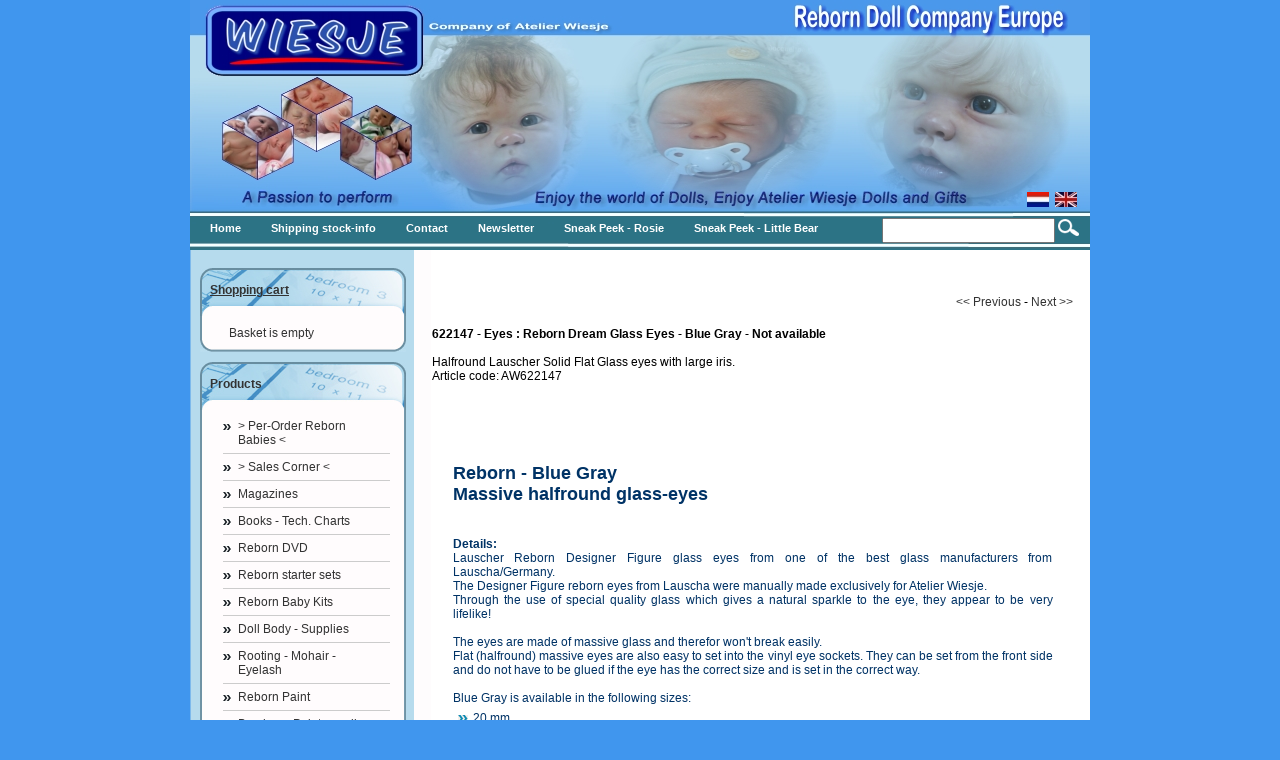

--- FILE ---
content_type: text/html
request_url: http://atelier-wiesje.nl/index.php?item=622147---eyes-_-reborn-dream-glass-eyes---blue-gray----not-available&action=article&aid=2570&lang=EN
body_size: 24513
content:
<!DOCTYPE html PUBLIC "-//W3C//DTD XHTML 1.0 Transitional//EN" "http://www.w3.org/TR/xhtml1/DTD/xhtml1-transitional.dtd">
<html xmlns="http://www.w3.org/1999/xhtml">
<head>
<title>622147 - Eyes : Reborn Dream Glass Eyes - Blue Gray - - Not available</title>
 <link type="text/css" href="js/jquery-ui-css/smoothness/jquery-ui-1.8.7.custom.css" rel="stylesheet" />
<script src="js/jquery/jquery-1.4.4.min.js" type="text/javascript"></script>
<script src="js/jqueryadd2cart/jqueryadd2cart.js" type="text/javascript"></script>
<script src="js/jquery/jquery-ui-1.8.7.custom.min.js" type="text/javascript"></script>
     <meta name="author" content="" /><meta name="keywords" content="622147, -, Eyes, :, Reborn, Dream, Glass, Eyes, -, Blue, Gray, -, Not, available, AW622147, Halfround, Lauscher, Solid, Flat, Glass, eyes, with, large, iris." /><meta name="description" content="Halfround Lauscher Solid Flat Glass eyes with large iris." /><meta name="rating" content="general" /><meta name="generator" content="LogiVert (5.5.6.26)" /><link rel="canonical" href="http://atelier-wiesje.nl/index.php?item=----not-available&amp;action=article&amp;aid=2570&amp;lang=EN" />

<meta http-equiv="Content-Type" content="text/html; charset=utf-8" />
<link rel="stylesheet" type="text/css" href="http://atelier-wiesje.nl/images/cataloge.css" />

</head>

<body class="bodyDef">
  <!-- container -->
  <div id="container">
    <!-- header -->
    <div id="header">
    <!-- language -->
    <div class="language">
            <a class="topLanguages" href="/index.php?item=622147---eyes-_-reborn-dream-glass-eyes---blue-gray----not-available&action=article&aid=2570&lang=NL"><img src="http://atelier-wiesje.nl/images/NL_sflag.jpg" alt="Nederlands" border="0" /></a>&nbsp; 
      <a class="topLanguages" href="/index.php?item=622147---eyes-_-reborn-dream-glass-eyes---blue-gray----not-available&action=article&aid=2570&lang=EN"><img src="http://atelier-wiesje.nl/images/EN_sflag.jpg" alt="English" border="0" /></a>&nbsp; 
  
      </div>
      <!-- end:language -->
       
      <!-- logo -->
      <div class="logo">
      <img src="http://atelier-wiesje.nl/images/blank.gif" border="0" alt="622147 - Eyes : Reborn Dream Glass Eyes - Blue Gray - - Not available" />

      </div>
      <!-- end:logo --> 
        <!-- menu -->               
       <div id="menu">
        <!-- search -->
      <div class="search">
        <div class="sbg">
          <form action="http://atelier-wiesje.nl/index.php" method="get">
   <input type="hidden" value="search" name="action"/>
   <input type="hidden" value="EN" name="lang"/>
   <div class="searchfield"><input type="text" name="srchval" value="" style="height:18px; padding-top:3px;" /></div> 
   <label><input type="image" name="custsubmit2" src="http://atelier-wiesje.nl/images/search.jpg" alt="Search" align="middle" /></label>
  </form>

        </div>
      </div>
      <!-- end:search -->
      <ul>  
        <li><a href="http://atelier-wiesje.nl/index.php?action=home&lang=EN"><span>Home</span></a></li>
                                      <li><a href="http://atelier-wiesje.nl/index.php?action=extra&extra=A_verzend_voorraad-info&lang=EN"><span>Shipping stock-info</span></a></li>
                                            <li><a href="http://atelier-wiesje.nl/index.php?action=extra&extra=A_contact&lang=EN"><span>Contact</span></a></li>
                                                                                                                                                                                                                                                                                                                                                                                                                                                                                                                                                                                                                                                                                                                                                                                                                                                                                                                    <li><a href="http://atelier-wiesje.nl/index.php?action=extra&extra=A_nieuwsbrief&lang=EN"><span>Newsletter</span></a></li>
                        <li><a href="http://atelier-wiesje.nl/index.php?action=extra&extra=A_sp_-_rosie&lang=EN"><span>Sneak Peek - Rosie</span></a></li>
                        <li><a href="http://atelier-wiesje.nl/index.php?action=extra&extra=A_sp_-_little_bear&lang=EN"><span>Sneak Peek - Little Bear</span></a></li>
                                
      </ul>
      </div>
      <!-- end:menu --> 

    </div>
    <!-- end:header -->
    


    <div class="clearfloat" /></div>

    <!-- sidebar1 -->
    <div id="sidebar1">

    <!-- shoppingcart-->
          <div class="cont_box">
       <div class="box_top_all">
        <h1><a href="http://atelier-wiesje.nl/index.php?action=showbasket&lang=EN">Shopping cart</a></h1>   
      </div>
        <div class="pad">
        <div class="basKet"><div style="width:100%">
<table width="90%" border="0" cellpadding="0" cellspacing="0" id="cart">
        <tr> 
      <td colspan="2" class="menuShoppingcartempty">Basket is empty</td>
    </tr>
      </table>
</div>
</div>
        </div>
    </div>
    <div class="fot_box"><img src="http://atelier-wiesje.nl/images/buttom_box.jpg" /></div>
        <!-- end:shoppingcart-->

    <!-- product-->
          <div class="cont_box">
     <div class="box_top_all">
        <h1>Products</h1>   
      </div>
       <div class="pad">
        <ul id="submenu">
         
  <li><a name="grp79" class="menuGroups" href="http://atelier-wiesje.nl/index.php?item=_-per-order-reborn-babies-_&action=page&group_id=79&lang=EN">> Per-Order Reborn Babies <</a></li>
         
  <li><a name="grp70" class="menuGroups" href="http://atelier-wiesje.nl/index.php?item=_--sales-corner--_&action=page&group_id=70&lang=EN">>  Sales Corner  <</a></li>
         
  <li><a name="grp40" class="menuGroups" href="http://atelier-wiesje.nl/index.php?item=magazines&action=page&group_id=40&lang=EN">Magazines</a></li>
         
  <li><a name="grp47" class="menuGroups" href="http://atelier-wiesje.nl/index.php?item=books---tech_-charts&action=page&group_id=47&lang=EN">Books - Tech. Charts</a></li>
         
  <li><a name="grp46" class="menuGroups" href="http://atelier-wiesje.nl/index.php?item=reborn-dvd&action=page&group_id=46&lang=EN">Reborn DVD</a></li>
         
  <li><a name="grp48" class="menuGroups" href="http://atelier-wiesje.nl/index.php?item=reborn-starter-sets&action=page&group_id=48&lang=EN">Reborn starter sets</a></li>
         
  <li><a name="grp71" class="menuGroups" href="http://atelier-wiesje.nl/index.php?item=reborn-baby-kits&action=page&group_id=71&lang=EN">Reborn Baby Kits</a></li>
         
  <li><a name="grp50" class="menuGroups" href="http://atelier-wiesje.nl/index.php?item=doll-body---supplies&action=page&group_id=50&lang=EN">Doll Body - Supplies</a></li>
         
  <li><a name="grp51" class="menuGroups" href="http://atelier-wiesje.nl/index.php?item=rooting---mohair---eyelash&action=page&group_id=51&lang=EN">Rooting - Mohair - Eyelash</a></li>
         
  <li><a name="grp57" class="menuGroups" href="http://atelier-wiesje.nl/index.php?item=reborn-paint&action=page&group_id=57&lang=EN">Reborn Paint</a></li>
         
  <li><a name="grp55" class="menuGroups" href="http://atelier-wiesje.nl/index.php?item=brushes---paint-supplies&action=page&group_id=55&lang=EN">Brushes - Paint supplies</a></li>
         
  <li><a name="grp53" class="menuGroups" href="http://atelier-wiesje.nl/index.php?item=reborn-eyes&action=page&group_id=53&lang=EN">Reborn Eyes</a></li>
         
  <li><a name="grp52" class="menuGroups" href="http://atelier-wiesje.nl/index.php?item=reborn-tools&action=page&group_id=52&lang=EN">Reborn Tools</a></li>
         
  <li><a name="grp63" class="menuGroups" href="http://atelier-wiesje.nl/index.php?item=reborn-clothing&action=page&group_id=63&lang=EN">Reborn Clothing</a></li>
         
  <li><a name="grp65" class="menuGroups" href="http://atelier-wiesje.nl/index.php?item=reborn-accessories&action=page&group_id=65&lang=EN">Reborn accessories</a></li>
         
  <li><a name="grp30" class="menuGroups" href="http://atelier-wiesje.nl/index.php?item=sculpting&action=page&group_id=30&lang=EN">Sculpting</a></li>
         
  <li><a name="grp69" class="menuGroups" href="http://atelier-wiesje.nl/index.php?item=gift-vouchers&action=page&group_id=69&lang=EN">Gift Vouchers</a></li>
         

        </ul>
      </div>
     </div>
    <div class="fot_box"><img src="http://atelier-wiesje.nl/images/buttom_box.jpg" /></div>
        <!-- end:product-->
    
    <!-- services-->
      <div class="cont_box">
              <div class="box_top_all">
    <h1>Special</h1>     
    </div>
        <div class="pad">
        <ul id="submenu">
                                      <li><a href="http://atelier-wiesje.nl/index.php?action=extra&extra=A_verzend_voorraad-info&lang=EN">Shipping stock-info</a></li>
                                  <li><a href="http://atelier-wiesje.nl/index.php?action=extra&extra=A_www_wiesjespeelgoed_nl&lang=EN"></a></li>
                                                                <li><a href="http://atelier-wiesje.nl/index.php?action=extra&extra=A_wie_is_wiesje&lang=EN"></a></li>
                        <li><a href="http://atelier-wiesje.nl/index.php?action=extra&extra=A_nieuwsbrieven&lang=EN">Newsletters</a></li>
                        <li><a href="http://atelier-wiesje.nl/index.php?action=extra&extra=A_tutorials&lang=EN">Tutorials</a></li>
                        <li><a href="http://atelier-wiesje.nl/index.php?action=extra&extra=A_bijzondere_verhalen&lang=EN"></a></li>
                        <li><a href="http://atelier-wiesje.nl/index.php?action=extra&extra=A_fotoalbum&lang=EN">Photograph album</a></li>
                        <li><a href="http://atelier-wiesje.nl/index.php?action=extra&extra=A_dvd_voorbeelden&lang=EN">DVD Trailers</a></li>
                        <li><a href="http://atelier-wiesje.nl/index.php?action=extra&extra=A_maattabellen&lang=EN">Sizes tables</a></li>
                                            <li><a href="http://atelier-wiesje.nl/index.php?action=extra&extra=A_foto_s_reborn&lang=EN">Reborn Photograph</a></li>
                                                                                                                                                                                                                                                                                                                                                                                                          <li><a href="http://atelier-wiesje.nl/index.php?action=extra&extra=A_het_schoonmaken_van_olie_vinyl&lang=EN">Clean The Oily vinyl</a></li>
                                                                                                                                                                                                                      <li><a href="http://atelier-wiesje.nl/index.php?action=extra&extra=A_faq_-_veel_gestelde_vragen&lang=EN">FAQ - Frequently Asked Questions</a></li>
                        <li><a href="http://atelier-wiesje.nl/index.php?action=extra&extra=A_reborn_ogen&lang=EN">Reborn Eyes</a></li>
                                                                                                        <li><a href="http://atelier-wiesje.nl/index.php?action=extra&extra=A_folder_dreumes&lang=EN"></a></li>
                                                                                    <li><a href="http://atelier-wiesje.nl/index.php?action=extra&extra=A_sp_-_rosie&lang=EN">Sneak Peek - Rosie</a></li>
                        <li><a href="http://atelier-wiesje.nl/index.php?action=extra&extra=A_sp_-_little_bear&lang=EN">Sneak Peek - Little Bear</a></li>
                        <li><a href="http://atelier-wiesje.nl/index.php?action=extra&extra=A_christopher&lang=EN">Christoper</a></li>
                        <li><a href="http://atelier-wiesje.nl/index.php?action=extra&extra=A_sneak_peek_-_noa&lang=EN">Sneak Peek - Noa</a></li>
                  <li><a href="http://atelier-wiesje.nl/index.php?action=advanced_search&lang=EN" class="menuSearch">Extended search</a></li>
  
        </ul>
      </div>
    </div>
    <div class="fot_box"><img src="http://atelier-wiesje.nl/images/buttom_box.jpg" /></div>
        <!-- end:services-->
    
    <!-- login-->
          <div class="cont_box">
          <form action="http://atelier-wiesje.nl/index.php?action=login" method="post" class="menuLogin">
  	<input type="hidden" name="lang" value="EN" />
    <div class="box_top_all">
    <h1>Login</h1>   
    </div>
    <div class="pad">
          <p class="loginerror"></p>
      <label for="login" class="tXt">Login name:</label>
      <div><input type="text" name="login" id="login" class="lOg" /></div>
      <label for="login" class="tXt">Password:</label>      
      <div><input type="password" name="password" id="password" class="lOg" /></div>
      <div class="login1"><input type="submit" class="login" value="Login" /></div>
            <a href="http://atelier-wiesje.nl/index.php?action=register&lang=EN" class="menuLogin">Register</a><br/>
      <a href="http://atelier-wiesje.nl/index.php?action=recover&lang=EN" class="menuLogin">Forgot password?</a>
              </div>
  </form>

      </div>
     <div class="fot_box"><img src="http://atelier-wiesje.nl/images/buttom_box.jpg" /></div>
        <!-- end:login-->
    
    
  </div>
  <!-- end:sidebar1 -->
  
  <!-- mainContent -->   
  <div id="mainContent">
  <!-- Display current group structure -->
<p class="pageProductlistingcurgroupstruct">
  <table width="100%">
    <tr>
      <td align="left">
              </td>
      <td align="right">
        <a href="http://atelier-wiesje.nl/index.php?action=article&amp;aid=2569&amp;group_id=&amp;lang=EN" class="pageProductlistingcurgroupstruct"><< Previous</a>         -         <a href="http://atelier-wiesje.nl/index.php?action=article&amp;aid=2571&amp;group_id=&amp;lang=EN" class="pageProductlistingcurgroupstruct">Next >></a>      </td>
    </tr>
  </table>
</p>
<br />

<table width="100%">
  <tr>
    <td valign="top" width="100%">
              <p class="pageProductheader"><h1 class="h1neutral">622147 - Eyes : Reborn Dream Glass Eyes - Blue Gray  - Not available</h1></p>
        <br />
                  <p class="article">Halfround Lauscher Solid Flat Glass eyes with large iris.</p>
                          <p class="article">Article code: AW622147</p>
                <br /><br />
                  <table>
        <tr>
          <td>
                            </td>
        </tr>
      </table>
      <table>
        <tr>
          <td>
            <br />
                      </td>
        </tr>
      </table>
          </td>
    </tr>
  <tr>
      <td valign="top" width="100%">
            <br /><br />

              <p class="article"><p><div><table width="600" border="0" cellpadding="0" bordercolor="#000000" cellspacing="0"><tr valign="top"><td width="969"><div><font size="4" color="#003366"><b>Reborn - Blue Gray&nbsp;</b></font></div><div><font size="4" color="#003366"><b>Massive halfround glass-eyes&nbsp;</b></font></div><div><font color="#800000"><br /></font></div><div><font size="3" face="Times New Roman"><br /></font></div></td></tr><tr valign="top"><td width="969"><div><font color="#003366"><b>Details:&nbsp;</b></font></div><div><font color="#003366">Lauscher Reborn Designer Figure glass eyes from one of the best glass manufacturers from Lauscha/Germany.&nbsp;</font></div><div><font color="#003366">The Designer Figure reborn eyes from Lauscha were manually made exclusively for Atelier Wiesje.&nbsp;</font></div><div><font color="#003366">Through the use of special quality glass which gives a natural sparkle to the eye, they appear to be very lifelike!&nbsp;</font></div><div><font color="#003366"><br /></font></div><div><font color="#003366">The eyes are made of massive glass and therefor won't break easily.&nbsp;</font></div><div><font color="#003366">Flat (halfround) massive eyes are also easy to set into the vinyl eye sockets. They can be set from the front side and do not have to be glued if the eye has the correct size and is set in the correct way.&nbsp;</font></div><div><font color="#003366"><br /></font></div><div><font color="#003366">Blue Gray is available in the following sizes:&nbsp;</font></div><ul><li><font color="#003366">20 mm&nbsp;</font></li></ul><div><font color="#c0c0c0"><br /></font></div><div><font color="#003366">Select the size with the buttons below.&nbsp;</font></div><div><font color="#003366"><br /></font></div></td></tr><tr valign="top"><td width="969"><div align="center"><img border="0" width="500" height="500" hspace="1" vspace="1" src="data/mediablocks/0_EN_2570_l_ms2.rvf_1.jpg" /></div><div><font color="#003366"><br /></font></div><div align="center"><img border="0" width="238" height="323" hspace="1" vspace="1" src="data/mediablocks/0_EN_2570_l_ms2.rvf_2.jpg" /></div><div><font color="#003366"><br /></font></div></td></tr><tr valign="top"><td width="969"><div align="center"><font color="#003366"><br /></font></div></td></tr><tr valign="top"><td width="969"><br /></td></tr><tr valign="top"><td width="969"><div align="center"><font size="1" color="#993366"><b><br /></b></font></div></td></tr></table></div></p></p>
            <br />

      
        
        <br /><br />
                  <p class="article">
                          <span class="articlePrice">- Not available -</span>
                                                                                          </p>
          <br />
          <p class="article">
                                                        
                                      <br /><br />

                          Stock: <img src="data/articles/images/stock/stock_picture1.jpg"><br /><br />
                        
                        <form name="product_adding" method="post" action="http://atelier-wiesje.nl/index.php?action=add_to_cart&lang=EN" id="product_2570">
              <input type="hidden" name="artid" value="2570" />
                              <select name="selecteer_maat_ogen___1" class="dropdown" style="width:300px;margin:2px 0 2px 0;">
                  <option selected value="--**--IsEmpty--**--">Select Size Eyes:</option>
                                      <option value="20 mm">
                      20 mm
                                                                        (+                                                       21.90
                                                    )
                                                                  </option>
                                  </select><br />
                            
              

                              <br />
                Quantity&nbsp;&nbsp;&nbsp;<input type="text" name="quantity" value="1" SIZE="5" style="vertical-align: middle" />
                <input name="image" type="image" src="http://atelier-wiesje.nl/images/orderbutton.gif" alt="Order" border="0" style="vertical-align: middle" onclick="$.add2cart( 'product_2570', 'cart')" />
                            
            </form>
                      </p>
              
    </td>
  </tr>
</table>

<br />

<!-- begin - related products, crossmarketing, reviews, ... -->
<!-- end - related products, crossmarketing, reviews,... -->
<br />
<p>
<form name="back" method="post">
    <input name="button" type="button" onclick="history.back()" value="Back" class="login" />
  </form>

</p>


  </div>
  <!-- end:mainContent -->
  
  <div class="clearfloat" /></div>
  </div>
<!-- end:container -->
<div><img src="http://atelier-wiesje.nl/images/footer.png" /></div>
<div id="footer_bg">
  <!-- footer -->
  <div id="footer">
    <p>                                                                                                                                                                                                                                                                                                                                                                                                                                                                                                                                                                                                                                                                                                                                                                                                                                                                                                                                                                                                        </p>
    <p><p><div align="center"><table width="899" border="0" cellpadding="0" bordercolor="#000000" cellspacing="1"><tr valign="top"><td width="195"><div align="center"><br /></div></td><td width="353"><div align="center"><br /></div></td><td width="99"><div align="center"><br /></div></td><td width="186"><div align="center"><br /></div></td></tr><tr valign="top"><td colspan="4" width="929" height="17"><div align="center"><img border="0" width="11" height="12" hspace="1" vspace="1" src="data/mediablocks/3_EN_19__ms2.rvf_1.jpg" /><font color="#ffff99">&nbsp;In s</font><font color="#ffff00">tock &nbsp;&nbsp;</font><img border="0" width="12" height="11" hspace="1" vspace="1" src="data/mediablocks/3_EN_19__ms2.rvf_2.jpg" /><font color="#ffff00">&nbsp;Small stock &nbsp;</font><img border="0" width="12" height="11" hspace="1" vspace="1" src="data/mediablocks/3_EN_19__ms2.rvf_3.jpg" /><font color="#ffff00">&nbsp;Out of stock</font></div></td></tr><tr valign="top"><td colspan="4" width="771"><div>&nbsp;</div><hr noshade="noshade" size="1" color="#ccffff" /></td></tr></table></div><div align="center"><font size="1" color="#ffff00">&nbsp;Copyright - Atelier Wiesje &#169; 1991 - 2025 | CoC no. 30087255 | VAT no.NL.001.232.045.B29</font></div><div align="center"><font size="1" color="#ffff00">All images and texts may not be used without written permission.</font></div><div align="center"><font size="1" color="#ffff00">Hessenweg 181A &nbsp;- &nbsp;3731 JH, &nbsp;De Bilt &nbsp;- &nbsp;Netherlands</font></div><div align="center"><a href="index.php?action=extra&extra=A_contact&lang=NL"><font size="2" color="#ffff00" face="Times New Roman"><u><br /></u></font></a></div><div align="center"><a href="/index.php?action=extra&extra=A_contact&lang=EN"><font size="2" color="#ffff00">Contact</font></a><font size="2" color="#ffff00">&nbsp;|&nbsp;</font><a href="index.php?action=extra&extra=A_retouneren&lang=EN"><font size="2" color="#ffff00">Return Policy</font></a><font size="2" color="#ffff00">&nbsp;|&nbsp;</font><a href="index.php?action=extra&extra=A_copyright&lang=EN"><font size="2" color="#ffff00">Copyright</font></a><font size="2" color="#ffff00">&nbsp;|&nbsp;</font><a href="index.php?action=extra&extra=A_privacy_beleid&lang=EN"><font size="2" color="#ffff00">Privacy&nbsp;</font></a><font size="2" color="#ffff00">|&nbsp;</font><a href="index.php?action=extra&extra=A_disclamer_email&lang=EN"><font size="2" color="#ffff00">Disclamer Email</font></a></div><div align="center"><font size="2" color="#ffff00">&nbsp;</font><a href="index.php?action=extra&extra=A_algemene_leveringsvoorwaarden&lang=EN"><font size="2" color="#ffff00">General terms and conditions</font></a><font size="2" color="#ffff00">&nbsp;|&nbsp;</font><a href="index.php?action=extra&extra=A_voorwaarden_cadeaubonnen&lang=EN"><font size="2" color="#ffff00">Conditions Gift Voucher</font></a><font size="2" color="#ffff00">&nbsp;|&nbsp;</font><a href="index.php?action=extra&extra=A_reparatie_voorwaarden&lang=EN"><font size="2" color="#ffff00">General Repair Conditions</font></a><font size="2" color="#ffff00">&nbsp;</font></div><div align="center"><font size="2" color="#ffff00"><br /></font></div><div align="center"><font size="1" color="#ffff00">Webmaster and development P. Abels - Atelier Wiesje</font></div></p></p>
  </div>
</div>
  <!-- end:footer -->
  


</body>
</html>
